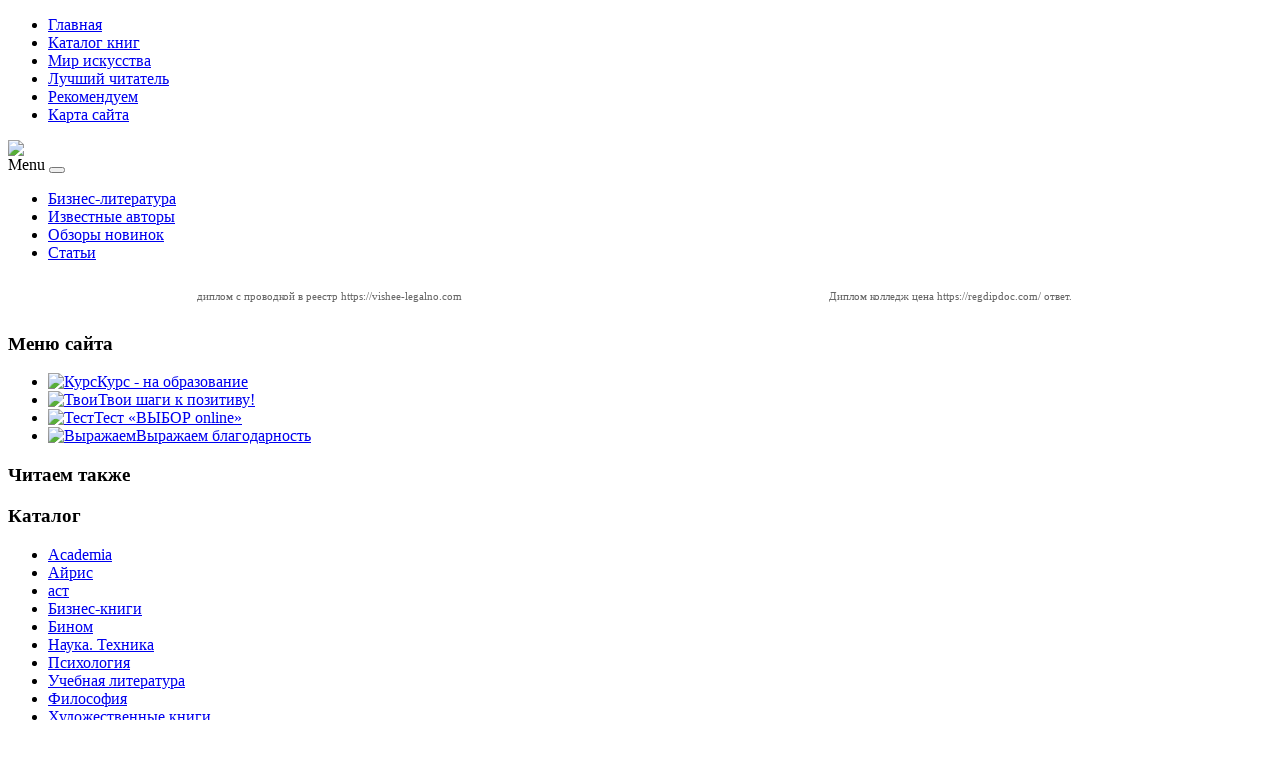

--- FILE ---
content_type: text/html; charset=utf-8
request_url: http://unbibl.ru/kurs-na-obrazovanie.html
body_size: 8752
content:
<!DOCTYPE html PUBLIC "-//W3C//DTD XHTML 1.0 Transitional//EN" "http://www.w3.org/TR/xhtml1/DTD/xhtml1-transitional.dtd">
<html xmlns="http://www.w3.org/1999/xhtml" xml:lang="ru-ru" lang="ru-ru" >
<head>
  <base href="http://unbibl.ru/kurs-na-obrazovanie.html" />
  <meta http-equiv="content-type" content="text/html; charset=utf-8" />
  <meta name="keywords" content="библиотека, молодёжь, книга, пушкин, знания, литература, журнал, подростки, периодика, чтение, писатель, автор, издание, поэт, бесплатная юридическая помощь, белгород" />
  <meta name="viewport" content="width=device-width, initial-scale=1.0" />
  <meta name="description" content="Твой возраст от 14 до 20 лет?Значит,  именно ты – представитель молодого поколения.  И" />
  <title>Курс - на образование | Библиотека для молодёжи</title>
  <link href="/templates/biblio/favicon.ico" rel="shortcut icon" type="image/vnd.microsoft.icon" />
  <link href="http://unbibl.ru/component/search/?Itemid=202&amp;format=opensearch" rel="search" title="Искать Библиотека для молодёжи" type="application/opensearchdescription+xml" />
  <link rel="stylesheet" href="http://unbibl.ru/templates/system/css/system.css" type="text/css" />
  <link rel="stylesheet" href="http://unbibl.ru/templates/biblio/css/template.css" type="text/css" />
  <link rel="stylesheet" href="http://unbibl.ru/templates/biblio/css/expand1060.css" type="text/css" />
  <link rel="stylesheet" href="/media/system/css/modal.css" type="text/css" />
  <link rel="stylesheet" href="/modules/mod_sj_flat_menu/assets/css/styles-responsive.css" type="text/css" />
  <link rel="stylesheet" href="/modules/mod_sj_flat_menu/assets/css/styles.css" type="text/css" />
  <link rel="stylesheet" href="http://unbibl.ru/modules/mod_bt_contentslider/tmpl/css/btcontentslider.css" type="text/css" />
  <link rel="stylesheet" href="/components/com_virtuemart/assets/css/vm-ltr-common.css?vmver=9204" type="text/css" />
  <link rel="stylesheet" href="/components/com_virtuemart/assets/css/vm-ltr-site.css?vmver=9204" type="text/css" />
  <link rel="stylesheet" href="/components/com_virtuemart/assets/css/vm-ltr-reviews.css?vmver=9204" type="text/css" />
  <style type="text/css">
#smoothtop{
	height:45px;
	width:45px;
	background:url(/plugins/system/smoothtop/images/up-arrow.gif) center top no-repeat;
	
}

#smoothtop:hover{background-position: center bottom;}
		@media screen and (max-width: 480px){.bt-cs .bt-row{width:100%!important;}}
  </style>
  <script src="/media/jui/js/jquery.min.js" type="text/javascript"></script>
  <script src="/media/jui/js/jquery-noconflict.js" type="text/javascript"></script>
  <script src="/media/jui/js/jquery-migrate.min.js" type="text/javascript"></script>
  <script src="/media/system/js/caption.js" type="text/javascript"></script>
  <script src="/media/system/js/mootools-core.js" type="text/javascript"></script>
  <script src="/media/system/js/core.js" type="text/javascript"></script>
  <script src="/media/system/js/mootools-more.js" type="text/javascript"></script>
  <script src="/templates/biblio/js/respond.min.js" type="text/javascript"></script>
  <script src="/media/system/js/modal.js" type="text/javascript"></script>
  <script src="/media/jui/js/bootstrap.min.js" type="text/javascript"></script>
  <script src="http://unbibl.ru/modules/mod_bt_contentslider/tmpl/js/slides.js" type="text/javascript"></script>
  <script src="http://unbibl.ru/modules/mod_bt_contentslider/tmpl/js/default.js" type="text/javascript"></script>
  <script src="http://unbibl.ru/modules/mod_bt_contentslider/tmpl/js/jquery.easing.1.3.js" type="text/javascript"></script>
  <script type="text/javascript">
jQuery(window).on('load',  function() {
				new JCaption('img.caption');
			});// Fade our <div> tag to 0 or 'num'
function fade_me(num){
	var smoothtop=document.id('smoothtop');
	if(smoothtop){smoothtop.fade(window.getScrollTop()<250?0:num);}
}
window.addEvent('domready',function(){
	// Create Fx.Scroll object
	var scroll=new Fx.Scroll(window,{
		'duration':	500,
		'transition':	Fx.Transitions.Expo.easeInOut,
		'wait':		false
	});
	// Create an <div> tag for SmoothTop
	var smoothtop=new Element('div',{
		'id':		'smoothtop',
		'class':	'smoothtop',
		'style':	'position:fixed; display:block; visibility:visible; zoom:1; opacity:0; cursor:pointer; right:5px; bottom:5px;',
		'title':	'',
		'html':		'',
		'events':{
			// No transparent when hover
			mouseover: function(){fade_me(1);},
			// Transparent when no hover
			mouseout: function(){fade_me(0.7);},
			// Scroll Up on click
			click: function(){scroll.toTop();}
		}
	// Inject our <div> tag into the document body
	}).inject(document.body);
	// Gottta do this for stupid IE
	document.id('smoothtop').setStyle('opacity','0');
});
// Show/Hide our <div> tag
window.addEvent('scroll',function(){fade_me(0.7);});
		jQuery(function($) {
			SqueezeBox.initialize({});
			SqueezeBox.assign($('a.modal').get(), {
				parse: 'rel'
			});
		});
		function jModalClose() {
			SqueezeBox.close();
		}jQuery(document).ready(function(){
	jQuery('.hasTooltip').tooltip({"html": true,"container": "body"});
});
//<![CDATA[
jQuery(document).ready(function() {
		jQuery('#VMmenu86_37878 li.VmClose ul').hide();
		jQuery('#VMmenu86_37878 li .VmArrowdown').click(
		function() {

			if (jQuery(this).parent().next('ul').is(':hidden')) {
				jQuery('#VMmenu86_37878 ul:visible').delay(500).slideUp(500,'linear').parents('li').addClass('VmClose').removeClass('VmOpen');
				jQuery(this).parent().next('ul').slideDown(500,'linear');
				jQuery(this).parents('li').addClass('VmOpen').removeClass('VmClose');
			}
		});
	});
//]]>

  </script>

</head>

<body class="fontfamily1">
<div id="top-outer" class="clr">
<div id="top-float">
<div id="top-inner">
<div id="topmenu">
<ul class="menu nav">
<li class="item-101"><a href="/" >Главная</a></li><li class="item-131"><a href="/katalog-knig.html" >Каталог книг</a></li><li class="item-199"><a href="/mir-iskusstva.html" >Мир искусства</a></li><li class="item-200"><a href="/luchshij-chitatel.html" >Лучший читатель</a></li><li class="item-201"><a href="/rekomenduem.html" >Рекомендуем</a></li><li class="item-113"><a href="/map.html" >Карта сайта</a></li></ul>

</div>
</div>
</div>
</div>
<div id="header-outer" class="clr">
<div id="header-inner">
<div id="logo">
<a href="/"><img class="logo" src="/templates/biblio/images/logo.png" /></a>
</div>
<div id="navigation" class="navbar navbar-inverse" role="navigation">
<span class="navigation">Menu</span>
<button type="button" class="navbar-toggle" data-toggle="collapse" data-target=".navbar-collapse">
<span class="icon-bar"></span>
<span class="icon-bar"></span>
<span class="icon-bar"></span>
</button>
<div id="toolbar" class="navbar-collapse collapse">
<ul class="menu nav">
<li class="item-134"><a href="/biznes-literatura.html" >Бизнес-литература</a></li><li class="item-135"><a href="/izvestnye-avtory.html" >Известные авторы</a></li><li class="item-136"><a href="/obzory-novinok.html" >Обзоры новинок</a></li><li class="item-137"><a href="/stati.html" >Статьи</a></li></ul>

</div>
</div>
</div>
</div>

<div id="body-outer" class="clr">
<div id="body-float">

<div id="body-inner">
<script type="text/javascript">
<!--
var _acic={dataProvider:10};(function(){var e=document.createElement("script");e.type="text/javascript";e.async=true;e.src="https://www.acint.net/aci.js";var t=document.getElementsByTagName("script")[0];t.parentNode.insertBefore(e,t)})()
//-->
</script><style type='text/css'> .un_bl * { background:transparent none repeat scroll 0 0 !important; border:medium none !important; clear:none !important; clip:rect(auto, auto, auto, auto) !important; font-size:100% !important; font-style:normal !important; font-variant:normal !important; font-weight:normal !important; height:auto !important; letter-spacing:normal !important; line-height:normal !important; margin:0 !important; overflow:visible !important; padding:0 !important; position:static !important; text-align:left !important; text-decoration:none !important; text-indent:0 !important; text-transform:none !important; vertical-align:baseline !important; visibility:visible !important; white-space:normal !important; width:auto; word-spacing:normal !important; z-index:auto !important; cursor: pointer!important; word-wrap: break-word!important; } .un_bl li { display:list-item !important; list-style-image:none !important; list-style-position:outside !important; list-style-type:none !important; display: inline; } .un_bl li DIV { padding:0.5em !important; } .un_bl DIV, .un_bl TABLE { padding: 5px !important; } .un_bl { width: auto!important; font-family: Verdana!important; font-size: 11px!important; border: 0px solid #000aae!important; background-color: transparent!important; padding:5px!important; position: relative!important; display:block!important; } .un_bl_icnt, .un_bl_icnt * { text-align: center!important; } .un_bl_text, .un_bl_text A, .un_bl_text A:hover { color: #666666!important; font-size: 11px!important; text-decoration: none!important; } .un_bl_url { color: #006600!important; font-size: 11px!important; text-decoration: none!important; } .un_bl_header, .un_bl_header A { color: #000066!important; font-size: 13px!important; font-weight: bold!important; text-decoration: underline!important; } .un_bl_sign { color: #999999!important; font-size: 10px!important; text-align: center!important; text-decoration: none!important; } .un_bl_clear { clear:both!important; } .un_bl TABLE { width: 100%!important; border: 0px!important; } </style><div class='un_bl'  > <table> <tr> <td class='un_bl_icnt' style='width:50%'> <span onclick='window.open(&#39;https://www.vishee-legalno.com/&#39;, &#39;_blank&#39;); return false;'> <p class='un_bl_text'> диплом с проводкой в реестр <a href="https://www.vishee-legalno.com/" target="_blank">https://vishee-legalno.com</a> </p></span> </td><td class='un_bl_icnt' style='width:50%'> <span onclick='window.open(&#39;https://regdipdoc.com/diplom-kolledzha/&#39;, &#39;_blank&#39;); return false;'> <p class='un_bl_text'> Диплом колледж цена <a href="https://regdipdoc.com/diplom-kolledzha/" target="_blank">https://regdipdoc.com/</a> ответ. </p></span> </td> </tr> </table></div>
<div id="left-left-only">
		<div class="moduletable">
							<h3>Меню сайта</h3>
						
    <div class="pretext"></div>

			<!--[if lt IE 9]><ul class="sj-flat-menu flyout-menu vertical lt-ie9 " id="sj_flat_menu_7256197131769446886"><![endif]-->
			<!--[if IE 9]><ul class="sj-flat-menu flyout-menu vertical" id="sj_flat_menu_7256197131769446886"><![endif]-->
			<!--[if gt IE 9]><!--><ul class="sj-flat-menu flyout-menu vertical" id="sj_flat_menu_7256197131769446886"><!--<![endif]-->
            <li  class=" fm-active "  ><div class='fm-item '><div class='fm-button' ></div><div class='fm-link' ><a  href='/kurs-na-obrazovanie.html'><img src=http://unbibl.ru/images/graduation_cap-150x150.png alt=Курс - на образование  title=Курс - на образование />Курс - на образование</a></div></div></li><li ><div class='fm-item '><div class='fm-button' ></div><div class='fm-link' ><a  href='/tvoi-shagi-k-pozitivu.html'><img src=http://unbibl.ru/images/0_138260_2ccfa6d2_S.png alt=Твои шаги к позитиву!  title=Твои шаги к позитиву! />Твои шаги к позитиву!</a></div></div></li><li ><div class='fm-item '><div class='fm-button' ></div><div class='fm-link' ><a  href='/test-vybor-online.html'><img src=http://unbibl.ru/images/test-icon.png alt=Тест «ВЫБОР online»  title=Тест «ВЫБОР online» />Тест «ВЫБОР online»</a></div></div></li><li ><div class='fm-item '><div class='fm-button' ></div><div class='fm-link' ><a  href='/vyrazhaem-blagodarnost.html'><img src=http://unbibl.ru/images/star1.png alt=Выражаем благодарность  title=Выражаем благодарность />Выражаем благодарность</a></div></div>    </li>
</ul>
	
    <div class="posttext">                       </div>                                                                       
                                                                                    <script type="text/javascript">
//<![CDATA[
jQuery(document).ready(function($){
	;(function(element){
		$element = $(element);
		$('li:first-child',$element).addClass("fm-first");
		$('li:last-child',$element).addClass("fm-last");
		$('.fm-container',$element).each(function(){
			$('ul > li',$(this)).eq(0).addClass("fm-first");
			$('ul > li:last-child',$(this)).addClass("fm-last");
		});
		if($('li.fm-active ',$element).length > 0){
			$('li.fm-active ',$element).parents($('li',$element)).addClass('fm-active');
		}
		
				$element.find(".fm-item").click(function(){
			var li = $(this).parent();
			if(!li.hasClass("fm-opened")){
				var fl_openedLi = li.parent().children(".fm-opened");
				var ul = li.children(".fm-container");
				if(ul.length > 0) {
										fl_openedLi.children(".fm-container").hide(300);
										fl_openedLi.removeClass("fm-opened");
					fl_openedLi.children(".fm-item").children(".fm-button").children("img").attr("src", "http://unbibl.ru/modules/mod_sj_flat_menu/assets/images/icon_active.png");
					li.addClass("fm-opened");
					li.children(".fm-item").children(".fm-button").children("img").attr("src", "http://unbibl.ru/modules/mod_sj_flat_menu/assets/images/icon_normal.png");
										ul.show(300);
									}
			}else{
								li.children(".fm-container").hide(300);
								li.removeClass("fm-opened");
				li.children(".fm-item").children(".fm-button").children("img").attr("src", "http://unbibl.ru/modules/mod_sj_flat_menu/assets/images/icon_active.png");
			}
			//return false;
		});
		// $("body").click(function(){
			// $(".fm-opened").removeClass("fm-opened");
			// $(".fm-container").hide(300); 
			// $('.fm-item',$element).parent().children(".fm-item").children(".fm-button").children("img").attr("src", "http://unbibl.ru/modules/mod_sj_flat_menu/assets/images/icon_active.png");
		// });	
			
	
	})('#sj_flat_menu_7256197131769446886');
});
//]]>
</script>
		</div>
			<div class="moduletable">
							<h3>Читаем также</h3>
						<div id="btcontentslider129" style="display:none;width:auto" class="bt-cs">
			<div class="slides_container" style="width:auto;">

			<div class="slide" style="width:auto">
					<div class="bt-row bt-row-first"  style="width:100%" >
				<div class="bt-inner">
									<a target="_parent" class="bt-image-link modal" title="Тапскотт Дон" href="/izvestnye-avtory/19-tapskott-don.html">
					  <img class="hovereffect"  src="http://unbibl.ru/cache/mod_bt_contentslider/88aa53e7ca9c9286f80efb07b4255aa5-e1b176689ce76fd0d81f155266a81384818b23b9_800x600.jpg" alt="Тапскотт Дон"  style="width:250px; float:left;margin-right:5px" title="Тапскотт Дон" />
					</a> 
								
										<a class="bt-title" target="_parent"
						title="Тапскотт Дон"
						href="/izvestnye-avtory/19-tapskott-don.html"> Тапскотт Дон </a><br />
															
										<div class="bt-introtext">
					Тапскотт Дон является ведущим авторитетом в мире в сфере бизнес-стратегии. Среди его трудов такие бе...					</div>
					
					
				</div>
				<!--end bt-inner -->
			</div>
			<!--end bt-row -->
			<div class="bt-row-separate"></div>						<div class="bt-row bt-row-last"  style="width:100%" >
				<div class="bt-inner">
									<a target="_parent" class="bt-image-link modal" title="Серновиц Энди" href="/izvestnye-avtory/18-sernovits-endi.html">
					  <img class="hovereffect"  src="http://unbibl.ru/cache/mod_bt_contentslider/8cb6898201c141c4642bca196c617c78-photo.jpg" alt="Серновиц Энди"  style="width:250px; float:left;margin-right:5px" title="Серновиц Энди" />
					</a> 
								
										<a class="bt-title" target="_parent"
						title="Серновиц Энди"
						href="/izvestnye-avtory/18-sernovits-endi.html"> Серновиц Энди </a><br />
															
										<div class="bt-introtext">
					Известный оратор, руководитель консалтинговой фирмы GasPedal и вебсайта Socialmedia.org, Энди Сернов...					</div>
					
					
				</div>
				<!--end bt-inner -->
			</div>
			<!--end bt-row -->
									<div style="clear: both;"></div>

		</div>
		<!--end bt-main-item page	-->
			</div>
</div>
<!--end bt-container -->
<div style="clear: both;"></div>

<script type="text/javascript">	
	if(typeof(btcModuleIds)=='undefined'){var btcModuleIds = new Array();var btcModuleOpts = new Array();}
	btcModuleIds.push(129);
	btcModuleOpts.push({
			slideEasing : 'easeInQuad',
			fadeEasing : 'easeInQuad',
			effect: 'slide,slide',
			preloadImage: 'http://unbibl.ru//modules/mod_bt_contentslider/tmpl/images/loading.gif',
			generatePagination: false,
			play: 5000,						
			hoverPause: true,	
			slideSpeed : 500,
			autoHeight:true,
			fadeSpeed : 500,
			equalHeight:false,
			width: 'auto',
			height: 'auto',
			pause: 100,
			preload: true,
			paginationClass: 'bt_handles_num',
			generateNextPrev:false,
			prependPagination:true,
			touchScreen:0	});
</script>

		</div>
			<div class="moduletable">
							<h3>Каталог</h3>
						
<ul class="VMmenu" id="VMmenu86_37878" >

<li class="VmClose">
	<div>
		<a href="/katalog-knig/academia.html" >Academia</a>	</div>
</li>

<li class="VmClose">
	<div>
		<a href="/katalog-knig/ajris.html" >Айрис</a>	</div>
</li>

<li class="VmClose">
	<div>
		<a href="/katalog-knig/ast.html" >аст</a>	</div>
</li>

<li class="VmClose">
	<div>
		<a href="/katalog-knig/biznes-knigi.html" >Бизнес-книги</a>	</div>
</li>

<li class="VmClose">
	<div>
		<a href="/katalog-knig/binom.html" >Бином</a>	</div>
</li>

<li class="VmClose">
	<div>
		<a href="/katalog-knig/nauka-tehnika.html" >Наука. Техника</a>	</div>
</li>

<li class="VmClose">
	<div>
		<a href="/katalog-knig/psihologiya.html" >Психология</a>	</div>
</li>

<li class="VmClose">
	<div>
		<a href="/katalog-knig/uchebnaya-literatura.html" >Учебная литература</a>	</div>
</li>

<li class="VmClose">
	<div>
		<a href="/katalog-knig/filosofiya.html" >Философия</a>	</div>
</li>

<li class="VmClose">
	<div>
		<a href="/katalog-knig/khudozhestvennye-knigi.html" >Художественные книги</a>	</div>
</li>

<li class="VmClose">
	<div>
		<a href="/katalog-knig/eksmo.html" >Эксмо</a>	</div>
</li>
</ul>
		</div>
			<div class="moduletable">
						<style type="text/css">
#share42 {
  position: fixed;
  z-index: 1000;
  margin-left: -68px; /* смещение панели влево от края контента */
  padding: 6px 6px 0;
  background: #FFF;
  border: 1px solid #E9E9E9;
  border-radius: 4px;
}
#share42:hover {
  background: #F6F6F6;
  border: 1px solid #D4D4D4;
  box-shadow: 0 0 5px #DDD;
}
#share42 a {opacity: 0.5}
#share42:hover a {opacity: 0.7}
#share42 a:hover {opacity: 1}
</style>

<div class="share42init" data-url="" data-title=""></div>
<script type="text/javascript" src="/modules/mod_sb_vertikal/share42.js"></script>
<script type="text/javascript">share42('/modules/mod_sb_vertikal/',150,20)</script>		</div>
	
</div>
<div id="body-left-only">
<div id="user-left-only" class="clr">
<div class="user99">
<div class="user full">
		<div class="moduletable">
						
<ul itemscope itemtype="https://schema.org/BreadcrumbList" class="breadcrumb">
			<li class="active">
			<span class="divider icon-location"></span>
		</li>
	
				<li itemprop="itemListElement" itemscope itemtype="https://schema.org/ListItem">
									<a itemprop="item" href="/" class="pathway"><span itemprop="name">Главная</span></a>
				
									<span class="divider">
						&gt;					</span>
								<meta itemprop="position" content="1">
			</li>
					<li itemprop="itemListElement" itemscope itemtype="https://schema.org/ListItem" class="active">
				<span itemprop="name">
					Курс - на образование				</span>
				<meta itemprop="position" content="2">
			</li>
		</ul>
		</div>
	
</div>
</div>
</div>
<div class="clr">
<div id="layer-left-only">
<div id="mainbody" class="clr">
<div id="system-message-container">
	</div>

<div class="item-page" itemscope itemtype="https://schema.org/Article">
	<meta itemprop="inLanguage" content="ru-RU" />
	
		
			<div class="page-header">
					<h2 itemprop="name">
				Курс - на образование			</h2>
									</div>
					
	
	
				
								<div itemprop="articleBody">
		<p style="text-align: center;">Твой возраст от 14 до 20 лет?<br />Значит, именно ты – представитель молодого поколения. И это тот возраст, когда пришло время узнать: «Что такое профессия?», «Специальность?», «Должность?», «Сколько профессий в мире?», «Зачем человеку трудиться?». И самое главное определиться с будущей профессией.<br />Надеемся, что материалы, размещенные на сайте, станут для вас источником нужной и полезной информации.<br />Помните, есть только один человек, который несет ответственность за происходящее в твоей жизни – ты сам!</p> 	</div>

	
							</div>

</div>
</div>
</div>
</div>
</div>
</div>
</div>
<div id="spacer" class="clr">&nbsp;</div>
<div id="footer-outer" class="clr">
<div id="footer-float">
<div id="footer-inner">
<div class="footer33">
<div class="footer first">
		<div class="moduletable">
							<h3>Популярное</h3>
						<ul class="mostread">
	<li itemscope itemtype="https://schema.org/Article">
		<a href="/izvestnye-avtory/19-tapskott-don.html" itemprop="url">
			<span itemprop="name">
				Тапскотт Дон			</span>
		</a>
	</li>
	<li itemscope itemtype="https://schema.org/Article">
		<a href="/biznes-literatura/16-rekruting-eto-drajv.html" itemprop="url">
			<span itemprop="name">
				«Рекрутинг - это драйв!»			</span>
		</a>
	</li>
	<li itemscope itemtype="https://schema.org/Article">
		<a href="/stati/20-podkhodit-li-k-kontsu-era-bumazhnykh-knig.html" itemprop="url">
			<span itemprop="name">
				Подходит ли к концу эра бумажных книг?			</span>
		</a>
	</li>
	<li itemscope itemtype="https://schema.org/Article">
		<a href="/izvestnye-avtory/13-knigi-roberta-kijosaki.html" itemprop="url">
			<span itemprop="name">
				Книги Роберта Кийосаки			</span>
		</a>
	</li>
</ul>
		</div>
	
</div>
<div class="footer second">
		<div class="moduletable">
							<h3>Что нового?</h3>
						<ul class="latestnews">
	<li itemscope itemtype="https://schema.org/Article">
		<a href="/stati/20-podkhodit-li-k-kontsu-era-bumazhnykh-knig.html" itemprop="url">
			<span itemprop="name">
				Подходит ли к концу эра бумажных книг?			</span>
		</a>
	</li>
	<li itemscope itemtype="https://schema.org/Article">
		<a href="/izvestnye-avtory/19-tapskott-don.html" itemprop="url">
			<span itemprop="name">
				Тапскотт Дон			</span>
		</a>
	</li>
	<li itemscope itemtype="https://schema.org/Article">
		<a href="/izvestnye-avtory/18-sernovits-endi.html" itemprop="url">
			<span itemprop="name">
				Серновиц Энди			</span>
		</a>
	</li>
	<li itemscope itemtype="https://schema.org/Article">
		<a href="/biznes-literatura/17-peregovory-bez-porazheniya-garvardskij-metod.html" itemprop="url">
			<span itemprop="name">
				«Переговоры без поражения. Гарвардский метод»			</span>
		</a>
	</li>
	<li itemscope itemtype="https://schema.org/Article">
		<a href="/biznes-literatura/16-rekruting-eto-drajv.html" itemprop="url">
			<span itemprop="name">
				«Рекрутинг - это драйв!»			</span>
		</a>
	</li>
</ul>
		</div>
	
</div>
<div class="footer third">
		<div class="moduletable">
							<h3>Поиск по сайту</h3>
						<div class="search">
	<form action="/kurs-na-obrazovanie.html" method="post" class="form-inline">
		<input name="searchword" id="mod-search-searchword" maxlength="200"  class="inputbox search-query" type="text" size="20" value="Поиск..."  onblur="if (this.value=='') this.value='Поиск...';" onfocus="if (this.value=='Поиск...') this.value='';" /> <button class="button btn btn-primary" onclick="this.form.searchword.focus();">Найти</button>		<input type="hidden" name="task" value="search" />
		<input type="hidden" name="option" value="com_search" />
		<input type="hidden" name="Itemid" value="202" />
	</form>
</div>
		</div>
	
</div>
</div>
</div>
</div>
</div>
<div id="copyright-outer" class="clr">
<div id="copyright-inner">
<div id="copyright"><noindex><!--LiveInternet counter--><script type="text/javascript"><!--
document.write("<a href='//www.liveinternet.ru/click' "+
"target=_blank><img src='//counter.yadro.ru/hit?t24.6;r"+
escape(document.referrer)+((typeof(screen)=="undefined")?"":
";s"+screen.width+"*"+screen.height+"*"+(screen.colorDepth?
screen.colorDepth:screen.pixelDepth))+";u"+escape(document.URL)+
";"+Math.random()+
"' alt='' title='LiveInternet: �������� ����� ����������� ��"+
" �������' "+
"border='0' width='88' height='15'><\/a>")
//--></script><!--/LiveInternet--></noindex></div>
</div>
</div></body>
</html>